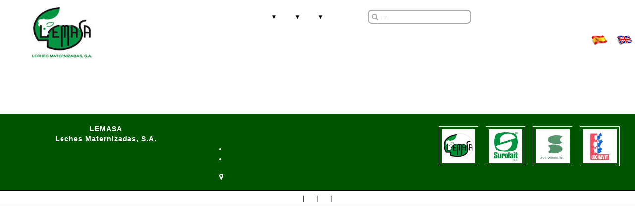

--- FILE ---
content_type: text/html; charset=UTF-8
request_url: https://lemasa.es/distribuidores/espa%EF%BF%BD%EF%BF%BDa/
body_size: 3907
content:
<!DOCTYPE html PUBLIC "-//W3C//DTD XHTML 1.0 Transitional//EN" "http://www.w3.org/TR/xhtml1/DTD/xhtml1-transitional.dtd">
<html xmlns="http://www.w3.org/1999/xhtml">
<head>
<meta charset="utf-8" />
<meta name="viewport" content="width=device-width, initial-scale=1">
<meta name="format-detection" content="telephone=no">
<link href="https://fonts.googleapis.com/css?family=Open+Sans+Condensed:300" rel="stylesheet">

<link rel="stylesheet" href="//maxcdn.bootstrapcdn.com/font-awesome/4.7.0/css/font-awesome.min.css">

<script type="text/javascript" src="//stm.smonica.com/jquery/3.1.1/jquery.min.js"></script>
<script type="text/javascript" src="//stm.smonica.com/bxslider/4.2.12/jquery.bxslider.min.js"></script>
<script type="text/javascript" src="//stm.smonica.com/fancybox/jquery.fancybox.pack.js?v=2.1.7"></script>
<link rel="stylesheet" type="text/css" href="//stm.smonica.com/fancybox/jquery.fancybox.css?v=2.1.7" media="screen" />
<link rel="stylesheet" type="text/css" href="//stm.smonica.com/bxslider/4.2.12/jquery.bxslider.css">
<link rel="stylesheet" type="text/css" href="//stm.smonica.com/css/bootstrap.min.css">

<!-- Dependencias locales -->
<link rel="stylesheet" type="text/css" href="/css/estilos.css?v=1762610717">
<link rel="stylesheet" type="text/css" href="/css/boton.css">
<link rel="stylesheet" type="text/css" href="/css/tabs.css">
<script type="text/javascript" src="/js/funciones.js"></script>


<style type="text/css">
#cookie
{
    position: fixed;
    padding: 5px;
    bottom: 0;
    left: 0;
    width: 100%;
    min-height: 40px;
    background: #000;
    z-index: 1000; 
    overflow: hidden;
    color:#ffffff;
    box-shadow:0 0 3px #333;
    text-align:center; 
    font-family:Arial, Helvetica, sans-serif; 
}
#cookie a{
    text-decoration: underline;
    color: #fff;
}
#i_cookie_click {
    cursor:pointer;
}
.cookieMessage {
    width: 98%;
}
</style>
<script type="text/javascript">
function setCookie(acepta)
{
    var ck = (acepta) ? document.getElementById('ckCookies').checked :false;
    
    var nombre = 'i_cookies';    
    var dias = 1;
    var valor = (ck) ? 1 : 0;
    
    var d = new Date();
    d.setTime(d.getTime()+(dias * 24 * 60 * 60 * 1000));
    var expira = "expires="+d.toGMTString();
    document.cookie = nombre + "=" + valor + "; " + expira;
    document.getElementById("cookie").style.display='none';
}

</script>

<title></title>
</head>
<body>
    
<header>
	<nav>
	   <div class="menu-icon">
		  <i class="fa fa-bars fa-2x"></i>
	   </div>
	   <div class="logo">
		  <a href="/"><img class="logotipo" src="/imagenes/logotipo.jpg" border=0></a>
	   </div>
	   <div>
		  <ul class="menu">
			<li><a class="submenus"></a>
                <ul class="submenu">
                <li><a href=""></a></li>
                <li><a href=""></a></li>
                <!--
                <li><a href=""></a></li>
                <li><a href=""></a></li>
                -->
                </ul>
            </li>
			<li><a class="submenus"></a>
                <ul class="submenu">
                                    </ul>            
            </li>
            <li><a class="submenus"></a><br>
                <ul class="submenu">
                                    </ul>            
            </li>
			<li><a href=""></a></li>
            <li style="padding-left:40px;">
                <div id="buscador">
                    <form action="//" method="POST"> 
                        <i class="fa fa-search" aria-hidden="true"></i>                              
                        <input type="search" id="campobusqueda" name="buscar" placeholder="...">
                    </form>
                </div>
            </li>
          </ul>          
	   </div>
       <div class="idiomas">
          <a href="/es" title="Castellano"><img class="bandera" src="/imagenes/idiomas/es.png" border=0></a>
          <a href="/en" title="English"><img class="bandera" src="/imagenes/idiomas/en.png" border=0></a>
          <!--<a href="/ru" title="Русский"><img class="bandera" src="/imagenes/idiomas/ru.png" border=0></a>-->
       </div>
	</nav>
</header>

<script>
$(document).ready(function(){
    var isMobile = false;
    if(/(android|bb\d+|meego).+mobile|avantgo|bada\/|blackberry|blazer|compal|elaine|fennec|hiptop|iemobile|ip(hone|od)|ipad|iris|kindle|Android|Silk|lge |maemo|midp|mmp|netfront|opera m(ob|in)i|palm( os)?|phone|p(ixi|re)\/|plucker|pocket|psp|series(4|6)0|symbian|treo|up\.(browser|link)|vodafone|wap|windows (ce|phone)|xda|xiino/i.test(navigator.userAgent) 
        || /1207|6310|6590|3gso|4thp|50[1-6]i|770s|802s|a wa|abac|ac(er|oo|s\-)|ai(ko|rn)|al(av|ca|co)|amoi|an(ex|ny|yw)|aptu|ar(ch|go)|as(te|us)|attw|au(di|\-m|r |s )|avan|be(ck|ll|nq)|bi(lb|rd)|bl(ac|az)|br(e|v)w|bumb|bw\-(n|u)|c55\/|capi|ccwa|cdm\-|cell|chtm|cldc|cmd\-|co(mp|nd)|craw|da(it|ll|ng)|dbte|dc\-s|devi|dica|dmob|do(c|p)o|ds(12|\-d)|el(49|ai)|em(l2|ul)|er(ic|k0)|esl8|ez([4-7]0|os|wa|ze)|fetc|fly(\-|_)|g1 u|g560|gene|gf\-5|g\-mo|go(\.w|od)|gr(ad|un)|haie|hcit|hd\-(m|p|t)|hei\-|hi(pt|ta)|hp( i|ip)|hs\-c|ht(c(\-| |_|a|g|p|s|t)|tp)|hu(aw|tc)|i\-(20|go|ma)|i230|iac( |\-|\/)|ibro|idea|ig01|ikom|im1k|inno|ipaq|iris|ja(t|v)a|jbro|jemu|jigs|kddi|keji|kgt( |\/)|klon|kpt |kwc\-|kyo(c|k)|le(no|xi)|lg( g|\/(k|l|u)|50|54|\-[a-w])|libw|lynx|m1\-w|m3ga|m50\/|ma(te|ui|xo)|mc(01|21|ca)|m\-cr|me(rc|ri)|mi(o8|oa|ts)|mmef|mo(01|02|bi|de|do|t(\-| |o|v)|zz)|mt(50|p1|v )|mwbp|mywa|n10[0-2]|n20[2-3]|n30(0|2)|n50(0|2|5)|n7(0(0|1)|10)|ne((c|m)\-|on|tf|wf|wg|wt)|nok(6|i)|nzph|o2im|op(ti|wv)|oran|owg1|p800|pan(a|d|t)|pdxg|pg(13|\-([1-8]|c))|phil|pire|pl(ay|uc)|pn\-2|po(ck|rt|se)|prox|psio|pt\-g|qa\-a|qc(07|12|21|32|60|\-[2-7]|i\-)|qtek|r380|r600|raks|rim9|ro(ve|zo)|s55\/|sa(ge|ma|mm|ms|ny|va)|sc(01|h\-|oo|p\-)|sdk\/|se(c(\-|0|1)|47|mc|nd|ri)|sgh\-|shar|sie(\-|m)|sk\-0|sl(45|id)|sm(al|ar|b3|it|t5)|so(ft|ny)|sp(01|h\-|v\-|v )|sy(01|mb)|t2(18|50)|t6(00|10|18)|ta(gt|lk)|tcl\-|tdg\-|tel(i|m)|tim\-|t\-mo|to(pl|sh)|ts(70|m\-|m3|m5)|tx\-9|up(\.b|g1|si)|utst|v400|v750|veri|vi(rg|te)|vk(40|5[0-3]|\-v)|vm40|voda|vulc|vx(52|53|60|61|70|80|81|83|85|98)|w3c(\-| )|webc|whit|wi(g |nc|nw)|wmlb|wonu|x700|yas\-|your|zeto|zte\-/i.test(navigator.userAgent.substr(0,4))) { 
        isMobile = true;
    }    
    
    var menuanteriorvisible=null;
    $('.submenus').click(function() {
        if (isMobile==true) {
            if ($( this ).parent().find( "ul" ).css('display')=='none') {
                if (menuanteriorvisible!=null) {
                    $(menuanteriorvisible).css('display','none');
                }
                $( this ).parent().find( "ul" ).css('display','block');
                menuanteriorvisible = $( this ).parent().find( "ul" );
            } else {
                $( this ).parent().find( "ul" ).css('display','none');
            }
        }
    });
});
</script>    <div class="contenido">
        <h3></h3>
        <div class="row">
                </div>
        <div class="row margenSuperior">
                    
        </div>
        <div class="row">
                    </div>
        <div class="row">
                    </div>
    </div>

<a id="back-to-top" href="#" class="btn btn-primary btn-lg back-to-top" role="button" title="Ir al comienzo" data-toggle="tooltip" data-placement="left"><i class="fa fa-chevron-up"></i></a>
<div id="pie" class="container-fluid">
	<div class="row">
		<div class="col-lg-4 col-md-5 col-sm-4 col-xs-12 centraTexto">
			<strong>LEMASA<br>Leches Maternizadas, S.A.</strong><br><br>
					</div>
		<div class="col-lg-2 col-md-3 col-sm-3 col-xs-12 ">
			<strong></strong>
			<br><br>
                <li><a href=""></a></li>
                <li><a href=""></a></li>
            <br>
            <em class="fa fa-map-marker"></em> <a href="https://www.google.com/maps/dir//42.6334,-5.5495/@42.6334,-5.5516887,17z" target="_blank">
                </a>                    
		</div>
		<div class="col-lg-2 col-md-4 col-sm-3 col-xs-12 ">			
			<strong></strong>
			<br><br>
                		</div>
		<div class="col-lg-4 col-md-12 col-sm-12 col-xs-12 centraTexto">
            <img class="logoPie" src="/imagenes/logo-lemasa.png">
			<img class="logoPie" src="/imagenes/logo-surolait.jpg">
            <img class="logoPie" src="/imagenes/logo-sueromancha.jpg">
            <img class="logoPie" src="/imagenes/logo-lechavit.jpg">
		</div>
	</div>
</div>
<div id="final" class="row centraTexto">
		<a href=""></a>
		<span class="separador"></span>
		<a id="aLegal" class="fancybox" href="#txtavisolegal"></a>
		<span class="separador"></span>
		<div style="overflow: auto; position: relative; display: none;">
			<div class="capaFancy sinColorEnlace" id="txtavisolegal"><strong></strong><br>
							</div>
		</div>
		<a id="aPolitica" class="fancybox" href="#txtpolitica"></a>
		<div style="overflow: auto; position: relative; display: none;">
			<div class="capaFancy sinColorEnlace" id="txtpolitica"><strong></strong><br>
							</div>
		</div>
        <span class="separador"></span>
        <a id="aCookies" class="fancybox" href="#txtcookies"></a>
        <div style="overflow: auto; position: relative; display: none;">
            <div class="capaFancy sinColorEnlace" id="txtcookies">
                <br>            </div>
        </div>
        
</div>


<script type="text/javascript">
   $(document).ready(function() {
       document.title = document.title+" · Leches Maternizadas, S.A.";
       if ($('.sliderPortada').length>0) {
            $('.sliderPortada').bxSlider({mode: 'fade', speed:1000, pause: 4500, auto: true, pager: true});
            $('.bx-controls-direction').hide();
            var numItems = $('.bx-pager-item').length;
            if (numItems<=1) {
                $('.bx-pager').hide();
            }
       }
       if ($('.fancybox').length>0) {
            $(".fancybox").fancybox();
       }
   });
</script> 
 <div id="cookie"><div class="cookieMessage"><p></p></div></div></body>
</html>




--- FILE ---
content_type: text/css
request_url: https://lemasa.es/css/estilos.css?v=1762610717
body_size: 3649
content:
html, body {
	margin: 0;
	padding: 0;
	width: 100%;
	height:100%;
}
body {
	font-family: 'Titillium Web', sans-serif;
	font-weight: lighter;
	padding-top: 100px;
}
.back-to-top {
    cursor: pointer;
    position: fixed;
    bottom: 20px;
    right: 20px;
    display:none;
    width:48px;
    height:48px;
    background-color:#f0f0f0;
    border: 1px solid #c0c0c0;
    color:#333;
    font-size: 32px;
    text-align: center;
    z-index:99;
}
.back-to-top:hover{
    color:#005500;
}
header {
	position:fixed;
	top:0;
	left:0;
	width: 100%;
	height:130px;
	background-color: #fff;
	z-index:5999;
}
.logo {
	line-height: 60px;
	position: fixed;
	float: left;
	margin: 0px 0px;
    color: #fff;
    font-weight: bold;
    font-size: 16px;
    letter-spacing: 2px;
	top: 20px;
	left: 20px;
}
.logotipo {
	width:auto;
	height:105px;
	margin: 0px 0px;
}
.idiomas {
    top:0px;
    background-color:#fff;
    width: 100%;
    text-align: right;    
}
img.bandera {
    padding-left: 5px;
    max-height: 32px;
}
.menu {
	margin-top:30px;
}
nav ul {
	line-height: 20px;
	list-style: none;
	background: rgba(0, 0, 0, 0);
	overflow: hidden;
	color: #fff;
	padding: 0;
    margin: 0;    
	text-align: center;
    padding-left:200px;
	padding-right: 0px;
}
a.submenus:after {
    content:'\25ba';
    transform: rotate(90deg);
    display: inline-block;
    font-size: 12px;
    padding: 5px;
}
a.submenus2:after {
    content:'\25ba';
    transform: rotate(90deg);
    display: inline-block;
    font-size: 12px;
    padding: 5px;
}
nav ul li {
	display: inline-block;
	padding: 5px 5px;;
}

nav ul li a {
	text-decoration: none;
	color: #000;
	font-size: 16px;
	padding:5px;
	letter-spacing:1px;
    font-weight:400;
    text-shadow: 2px 2px 2px #fff;
}
nav ul li a:hover {
	color: #009900;
	text-decoration: none;
	text-shadow: 2px 2px 2px #c0c0c0;
}

nav ul li ul{
	position:absolute;
	display:none;
	width:auto;
    min-width:350px;
	padding-top:5px;
    padding-left:10px;
	border-left:5px solid #000; 
    background-color:#fff;
    z-index: 900;
}
nav ul li ul li ul{
    position:relative;
    display:none;
    width:auto;
    min-width:250px;
    padding-top:5px;
    padding-left:10px;
    background-color:#fff;
    z-index: 900;
    left:0px;
    top:-10px;
    border:none;
}

nav ul>li:hover>ul{
    display:block;
}
nav ul>li>ul>li:hover>ul{
    display:block;
}


nav ul li ul li, nav ul li ul li ul li{
	float:none;
	display:block;
	text-align:left;
}
nav ul li ul li a, nav ul li ul li ul li a{
	padding:2%;
	display:inline-block;
	color:#000;
}
nav ul li ul li a:hover, nav ul li ul li ul li a:hover{
    color: #009900;
    text-decoration: none;
    text-shadow: 2px 2px 2px #c0c0c0;
}

.menu-icon {
	line-height: 60px;
	width: 100%;
	background: #fff;
    color:#000;
	text-align: right;
	box-sizing: border-box;
	padding: 15px 24px;
	cursor: pointer;
	display: none;
}
.menu-icon i.fa{
    font-size:3em;
}
#buscador {
    position:relative;
}

#buscador input[type="search"] {
  height: 28px;
  border: 2px solid #aaa;
  border-radius: 8px;
  margin-top:5px;
  outline: none;
  padding: 1px;
  padding-left: 24px;
  box-sizing: border-box;
  transition: 0.3s;
  color:#000;
}

#buscador i {
  position: absolute;
  left: 5px;
  top: 0px;
  padding: 12px 8px;
  color: #aaa;
  transition: 0.3s;
}
.contenido {
	width: 80%;
	margin: 50px auto;
	font-size: 16px;
	line-height: 20px;
	/* min-height:49%;*/
    text-align: justify;
}
.bannerpagina {
    list-style:none;
    width:100%;
    height:480px;
    padding:0;
    margin:0;    
    margin-top: 30px;
}
div.row {
	margin: 0px;
}
div.certificados {
    width:100%;
    display:block;
    height:100px;    
    border-bottom:1px dotted #aaa;
    margin-bottom:20px;
}
div.certificados div {
    float:left;
}
div.certificados div:first-child {
    margin-right:50px;
}
div.certificados img{
    border-radius: 0px;
    box-shadow: none;
}
.margenSuperior {
	padding-top: 30px;
}
.margenInferior{
	padding-bottom: 30px;
}
.sliderPortada {
	height: 400px;
	border: 0px solid #fff;
	padding:0;
	margin:0;
    width:100%;
    max-width:1280px;
}
.tab { 
    margin-left: 40px; 
}
.sliderPortada li{
	padding:0;
	width:100%;
	height:640px;
    background-position: top center;
    background-repeat: no-repeat;
    background-size: cover;
}
div.leyenda {
    position:absolute;
    top:unset;
    bottom:5%;
    right:10%;
    width:50%;
    color:#fff;
    font-weight:700;
    text-shadow:2px 2px 5px #000;
    font-size:4em;
    text-align:right;
    padding:0px 20px;
}
.bx-wrapper .bx-pager.bx-default-pager a {
    width:20px;
    background: #AAA;
}
.bx-wrapper .bx-pager.bx-default-pager a.active {
    background: #080;
}
.bx-wrapper {
    max-width:1280px !important;
    margin: 30px auto;
	border: none;
}

.bx-wrapper:hover .bx-controls-direction a {
    display: block;
}
#animalesportada a, #seccionesportada a, #seccionproductos a {
    font-size: 0.9em;
    font-weight: 700;                       
    text-decoration:none;
}
#seccionproductos a {
    font-size: 0.8em;
}
#animalesportada img, #seccionesportada img, #seccionproductos img {
    height: 100%;
    max-height:115px;
    width: auto;
    border:none;
    box-shadow: none;
    cursor:pointer;    
}
#animalesportada img:hover, #seccionesportada img:hover, #seccionproductos img:hover {
    transition: transform .5s ease;
    transform: scale(1.4);
}

#fichaproducto #imgFichaProducto {
    width:auto;
    max-height:380px;
}
#fichaproducto #imgFichaProducto:hover {
    cursor: zoom-in;
}    

#fichaproducto img.producto-miniatura {
    float:left;
    width:100px;
    height:auto;
    border: 1px solid #f0f0f0;
    cursor: pointer;
}
.marcas {
    background-color: #f0f0f0;
}
table {
    width:100%;
    display:block;
}
div.producto {
    min-height:200px;
    /*border:1px solid #c0c0c0;
    border-radius: 15px;*/
    text-align:center;
    margin:5px 0px;
}
div.producto img {
    height:100px;
    width:auto;
}
div.producto h5 {
    margin: 20px 0px 0px
}
div.producto img {
    height:100px;
    width:auto;
}
div.producto span {
    font-size: 0.8em;
}

#final {
	background: #fff;
	height:30px;
	padding:5px 0px;
    margin:0px;
	color:#000;
    border-top:1px solid #000;
    border-bottom:1px solid #000;
}
#final a {
	color:#000;
	font-size:12px;
    font-weight:700;    
    text-decoration:none;
}
#final a:hover {
    color:#009900;
    
}

#pie {
	background: #005500;
	padding:20px 0px;
	color:#fff;
	letter-spacing:1px;
}
#pie a {
	color: #fff;
}
.contenido a {
	color: #009900;
	text-decoration:none;
	letter-spacing:1px;
	font-weight:normal;
}	
.contenido a:hover {
	color: #000;
	text-decoration:none;
	letter-spacing:1px;
	font-weight:700;
}	

.cookieMessage button {
	color:#000;
}

h1, h2, h3, h4, h5 {
	color: #000;
}
blockquote {
  position: relative;
  padding-left: 1em;
  border-left: 10px solid #009900;
  font-weight: 100;
}
ul.listaDatos, .contenido ul {
    list-style: none;
}
ul.listaDatos2 {
    list-style: none;
}

ul.listaDatos li, .contenido ul li {
	/*background-image: url(../imagenes/iconolista.png);*/
    background-repeat: no-repeat;
    background-size: 20px 20px;
    padding-left: 30px;
	line-height:150%;
}
ul.listaDatos2 li, .contenido ul li ul li {
	background-image: url(../imagenes/iconolista2.png);
    background-repeat: no-repeat;
    background-size: 20px 20px;
    padding-left: 30px;
	line-height:150%;
}

.contenido p, .contenido ul li {
	line-height:150%;
}	
.contenido ul li ul li ul {
    list-style: circle;
}
.contenido ul li ul li ul li {
    background-image: none;
    padding: 0;
}
.contenido ul li ul li ul li ul {
    list-style:decimal;
}
.contenido ul li ul li ul li ul li {
    background-image: none;
    padding: 0;
}
#fichaproducto #txtprod ul li {
    margin:0;
    padding:0;   
}
#fichaproducto #txtprod>ul {
    list-style: none;
    margin:0;
    padding:0;
    padding-bottom:20px;
}
#fichaproducto #txtprod>ul>li{
    background-size: 20px 20px;
    padding-left: 10px;
    line-height: 150%;
}
#fichaproducto #txtprod>ul>li:before{
    content: '\02726';
    color:#007d36;
    padding-right:10px;
}

.espaciadoNormal p {
    line-height:50%;
}
.centraTexto {
	text-align:center;
}
.interlineado p {
    line-spacing:200%;
}
.separador:before {
  content: "|";
  padding:0px 10px;
}
.centrado{
    float: none;
    margin: 0 auto;
}
strong {
	font-weight: 700;
}
img {
	max-width:100%;   
	margin:10px 30px 10px 10px;
    box-shadow: 10px 10px 5px 0px rgba(80,80,80,0.75);
    border-radius:15px;
}
header img, #pie img, .fancybox-inner img, img.sinsombra {
    box-shadow: none;
    border-radius:0px;
    margin:5px 5px;
}
.seccionNoticia {
	padding-bottom: 10px;
    padding-right: 10px;
	margin-bottom: 10px;
	border-right: 1px solid #c0c0c0;
	border-bottom: 1px solid #c0c0c0;
	text-align:left;
	min-height: 180px;
}
.noticiafecha {
	font-size: 12px;
}
img.noticiaimg {
	width: 100px;
	height:auto;
	padding-right:10px;
	float:left;
}
.noticiatitulo {
	font-size: 14px;
}
img.circular {
	 max-width:200px;
	 padding:10px;
	 margin: 10px;
	 border-radius:100%;
	 border: 3px solid #f0f0f0;
}
div.zoom-in {
	display: block;	
	width: fit-content;
	margin: 0 auto;
    overflow: hidden;
}
div.zoom-in a {
	font-weight:700;
}
div.zoom-in p {
    font-size: 0.8em;
}
img.circularPortada {
	 display: block;
	 max-width:150px;
	 padding:10px;
	 margin: 10px;
	 border-radius:100%;
	 border: 3px solid #f0f0f0;
     box-shadow : none;
}

div.zoom-in:hover img.circularPortada{
	-webkit-transition: all 200ms ease-in;
	-webkit-transform:scale(1.2);
	transition: all 200ms ease-in;
	transform:scale(1.2);	
	border: none;
}
img.logoPie {
     max-width:80px;
     padding:5px;
     margin: 5px;
     border-radius:100%;
     border: 1px solid #f0f0f0;
     box-shadow : none;
}

div.zoom-in:hover a{
	color:#000;
}

input, textarea {
    width: 100%;
    margin: 5px;
    padding: 5px;
}
input[type=submit], input[type=reset] {
    width: 100px;
    margin: 10px 20px;
}
input[type=checkbox] {
    width: auto;
}
input:focus {
    border-color: #999900;
}
iframe {
    box-shadow: 10px 10px 5px 0px rgba(80,80,80,0.75);
}
fieldset {
    border: 1px solid #808080;
    margin: 0 2px;
    padding: 0.35em 0.625em 0.75em;
    color: #000;
    box-shadow: 10px 10px 5px 0px rgba(80,80,80,0.75);
}
th, td {
    padding: 5px;
    padding-right: 15px;
    text-align: right;
}
th {
    text-align: center;
    border-top: 1px solid #000;
}
.paginador {
    float:right;
}
.paginador span, .paginador a {
    padding: 2px 4px;
}
.paginador span {
    margin: 0px 2px;
    background-color: #02652d;
    color: #fff;
}
.paginador a:hover {
    color: #000;
    text-decoration:none;
    letter-spacing:1px;
    font-weight:100;
}    

.distribuidor, .distribuidor-fuera {
    float:left;
    width:23%;
    min-height:215px;
    border: 1px solid #c0c0c0;
    border-radius:15px;
    margin:10px;
    padding:5px 10px;    
    text-align:center;
}
.zonadistribuidor {
    border-bottom:1px solid #c0c0c0;
    color:#02652d;
}
.distribuidor-fuera {
    min-height:320px;
}
.distribuidor p, .distribuidor-fuera p{
    line-height:100%;
}

@media(max-width: 1280px) {
    .contenido {
        width:90%;
    }
	.logo {
		top: 15px;
	}
	.menu {
		margin-top: 10px;
	}	
    .distribuidor {
        width:21%;
        min-height:300px;
    }
    .distribuidor-fuera {
        width:30%;
        min-height:300px;
    }
}

@media(max-width: 1024px) {
	body, hmtl {
		font-size: 14px;
	}	

	.menu {
		margin-top: 0px;
	}	
	.logo {
		position: fixed;
	}
	.logotipo {
		width:auto;
		height:80px;
  	}
    ul.menu {
		line-height: 30px;
		background: #fff;
		padding-left: 0px;
		padding-right:10px;
        display:none;        
	}
	.menuresponsive {
		max-height: 34em;
    }
	nav ul li {
		box-sizing: border-box;
		width: 100%;
		padding: 2px;
		text-align: right;
    }
    nav ul li ul{
        display:none;        
        position:relative;
        background-color:transparent;
        border:none;
    }
    nav ul li ul li{
        text-align:right;
        padding:0;
        margin:0;
        height:30px;
    }
    nav ul li ul li a{
        color: #000;        
    }
    .submenu, .submenu2 {
        display: none;
    }
    
	.menu-icon {
		display: block;
    }
    div.leyenda {
        top:unset;
        bottom:10%;
        right:0;
        width:90%;
        text-align:center;
        padding:0;
        font-size:3em;
    }
	#final a {
		font-size:12px;
	}
	.contenido {
		width: 90%;
		margin: 20px auto;
		font-size: 16px;
		line-height: 20px;
        padding-top:5px;		
	}
	ul.listaDatos, ul.listaDatos2 {
		 padding: 0px 0px;
	}
    .back-to-top {
        width:32px;
        height:32px;
        font-size: 24px;
    }    
    #buscador22 {
        position:fixed;
        right: 70px;
        top: 20px;
    }
    .distribuidor {
        width:30%;
        min-height:220px;
    }
    .distribuidor-fuera {
        width:45%;
        min-height:250px;
    }
    
}
@media screen and (max-width: 960px) {
    div.leyenda {
        top:unset;
        bottom:20%;
        right:0;
        width:90%;
        text-align:center;
        padding:0;
        font-size:2.5em;
    }
}
@media screen and (max-width: 768px) {
    #pie .col-xs-12 {
        padding-left:30px;
        padding-bottom:10px;
        border-bottom: 1px solid #c0c0c0;
        margin-bottom:10px;
        text-align:center;
    }
    table {
       display: block;
       overflow-x: auto;
    }
    .distribuidor {
        width:45%;
        min-height:190px;
    }
    .distribuidor-fuera {
        width:45%;
        min-height:190px;
    }
    .contenido img {
        display:block;
        float:none;
        margin: 0 auto;
    }
    .logoPie {
        width:65px;
    }
    .distribuidor {
        width:100%;
        min-height:190px;
    }
    .distribuidor-fuera {
        width:100%;
        min-height:220px;
    }
    .sliderPortada li{
        height:320px;
    }
    div.leyenda {
        font-size:1.5em;
        bottom:5%;
    }
    
}

@media screen and (max-width: 480px) {
    .sliderPortada li{
        height:200px;
    }
    div.leyenda {
        top: unset;
        bottom:2%;
        right:0;
        width:99%;
        font-size:1.5em;
        text-align:center;
        padding:0;
    }
    #animalesportada img, #seccionesportada img{
        height:100px;
        width: auto;
        border:none;
        box-shadow: none;
        cursor:pointer;    
    }    
}

--- FILE ---
content_type: text/css
request_url: https://lemasa.es/css/boton.css
body_size: 697
content:
.boton-elegante {
	padding: 4px 28px;
	border: none;
	background: transparent;
	color: #333;
	//width: fit-content;
	max-width:200px;	
	position: relative;
	line-height: 30px;
	cursor: pointer;
	margin: 20px auto;
	text-align:center;
}

.boton-elegante:hover, .boton-elegante:active {
	background-color: transparent;
	color: #333;
}

.boton-elegante a {
	font-size: 16px;
	font-weight: 700;
	text-decoration: none;
	color: #007700;
}

.boton-elegante:hover a {
	color: rgba(128,128,128,1);
	background: -moz-linear-gradient(left, rgba(128,128,128,1) 0%, rgba(90,90,90,1) 56%, rgba(255,193,7,1) 100%);
	background: -webkit-gradient(left top, right top, color-stop(0%, rgba(128,128,128,1)), color-stop(56%, rgba(90,90,90,1)), color-stop(100%, rgba(255,193,7,1)));
	background: -webkit-linear-gradient(left, rgba(128,128,128,1) 0%, rgba(90,90,90,1) 56%, rgba(255,193,7,1) 100%);
	background: -o-linear-gradient(left, rgba(128,128,128,1) 0%, rgba(90,90,90,1) 56%, rgba(255,193,7,1) 100%);
	background: -ms-linear-gradient(left, rgba(128,128,128,1) 0%, rgba(90,90,90,1) 56%, rgba(255,193,7,1) 100%);
	background: linear-gradient(to right, rgba(128,128,128,1) 0%, rgba(90,90,90,1) 56%, rgba(255,193,7,1) 100%);
	filter: progid:DXImageTransform.Microsoft.gradient( startColorstr='#f0f0f0', endColorstr='#ffcc33', GradientType=1 );
	-webkit-background-clip: text;
	-webkit-text-fill-color: transparent;
}

.boton-elegante .bordeSup, .boton-elegante .bordeDcha {
	top: 0;
	right: 0;
}

.boton-elegante .bordeInf, .boton-elegante .bordeIzq {
	bottom: 0;
	left: 0;
}

.boton-elegante .bordeSup, .boton-elegante .bordeInf {
	height: 3px;
	width: 18px;
}

.boton-elegante .bordeDcha, .boton-elegante .bordeIzq {
	height: 18px;
	width: 3px;
}

.boton-elegante span {
	position: absolute;
	background-color: #333;
	display: block;
	transition: all 300ms; 
}


.boton-elegante:hover .bordeSup, .boton-elegante:hover .bordeInf, .boton-elegante:active .bordeSup, .boton-elegante:active .bordeInf {
	width: 100%;
	background: rgba(128,128,128,1);
	background: -moz-linear-gradient(left, rgba(128,128,128,1) 0%, rgba(90,90,90,1) 56%, rgba(255,193,7,1) 100%);
	background: -webkit-gradient(left top, right top, color-stop(0%, rgba(128,128,128,1)), color-stop(56%, rgba(90,90,90,1)), color-stop(100%, rgba(255,193,7,1)));
	background: -webkit-linear-gradient(left, rgba(128,128,128,1) 0%, rgba(90,90,90,1) 56%, rgba(255,193,7,1) 100%);
	background: -o-linear-gradient(left, rgba(128,128,128,1) 0%, rgba(90,90,90,1) 56%, rgba(255,193,7,1) 100%);
	background: -ms-linear-gradient(left, rgba(128,128,128,1) 0%, rgba(90,90,90,1) 56%, rgba(255,193,7,1) 100%);
	background: linear-gradient(to right, rgba(128,128,128,1) 0%, rgba(90,90,90,1) 56%, rgba(255,193,7,1) 100%);
	filter: progid:DXImageTransform.Microsoft.gradient( startColorstr='#f0f0f0', endColorstr='#ffcc33', GradientType=1 );
}

.boton-elegante:hover .bordeDcha, .boton-elegante:active .bordeDcha {
	height:100%;
	background: #ffcc33;
}

.boton-elegante:hover .bordeIzq, .boton-elegante:active .bordeIzq{
	height:100%;
	background: #808080;
}



--- FILE ---
content_type: text/css
request_url: https://lemasa.es/css/tabs.css
body_size: 575
content:
.tabset {
  width: 100%;
}

.tabset input[type="radio"] {
  position: absolute;
  left: -200vw;
}

.tabset .tab-panel {
  display: none;
  padding: 10px 15px;
  border-top: 1px solid #ccc;
  box-sizing: border-box;  
  float: inline;
}

.tabset input {
	#width: 100px;
}

.tabset input:first-child:checked ~ .tab-panels .tab-panel:first-child,
.tabset input:nth-child(3):checked ~ .tab-panels .tab-panel:nth-child(2),
.tabset input:nth-child(5):checked ~ .tab-panels .tab-panel:nth-child(3),
.tabset input:nth-child(7):checked ~ .tab-panels .tab-panel:nth-child(4),
.tabset input:nth-child(9):checked ~ .tab-panels .tab-panel:nth-child(5),
.tabset input:nth-child(11):checked ~ .tab-panels .tab-panel:nth-child(6) {
  display: block;
}


.tabset label {
  position: relative;
  display: inline-block;
  padding: 10px 0px;
  margin: 0;
  margin-top:10px;  
  border: 1px solid #ccc;
  border-top-left-radius:15px;
  border-top-right-radius:15px;
  border-bottom: 0;
  cursor: pointer;
  font-weight: 600;
  width:auto;
  padding-right:20px;
  min-width: 160px;
  background-color:#eee;  
  color: #707070;

}

.tabset label::after {
  content: "";
  position: absolute;
  left: 0px;
  bottom: -1px;
  width: 100%;
  height: 4px;
  background: transparent;
}

.tabset label:hover,
.tabset input:focus + label {
  color: #000;
}

.tabset label:hover::after,
.tabset input:focus + label::after,
.tabset input:checked + label::after {
  background: var(--color-ppal);
}

.tabset label i.fa{
  padding: 0px 15px;
}

.tabset input:checked + label {
  border-color: #ccc;
  border-bottom: 1px solid #fff;
  margin-bottom: -1px;
  background-color:#fff;
  color: #000;  
}

.tab-panels h2 {
	padding:10px 0px;
}

--- FILE ---
content_type: text/javascript
request_url: https://lemasa.es/js/funciones.js
body_size: 983
content:
$(document).ready(function() {
     $(".menu-icon").on("click", function() {
            //$(".menu").toggleClass("menuresponsive");
            if ($(".menu").css("display")=="block") {
                $(".menu").css("display","none");
                $(".submenus").parent().find( "ul" ).css("display","block");
            } else {
                $(".menu").css("display","block");
                $(".submenus").parent().find( "ul" ).css("display","none");
            }
     });

     $(window).scroll(function () {
            if ($(this).scrollTop() > 150) {
                $('#back-to-top').fadeIn();
            } else {
                $('#back-to-top').fadeOut();
            }
        });
        // scroll body to 0px on click
        $('#back-to-top').click(function () {
            $('body,html').animate({
                scrollTop: 0
            }, 800);
            return false;
        });
        
});

function enviarContacto(){
    if(document.getElementById('nombre').value == '' || document.getElementById('nombre').value == 'Escriba su Nombre') {
        alert('ERROR: '+document.getElementById("nombre").getAttribute("placeholder"));
        document.getElementById('nombre').focus();
        return false;
    }
    else
    if (document.getElementById('email').value == '' || document.getElementById('email').value.indexOf("@",0) == -1 || document.getElementById('email').value.indexOf(".",0) == -1){
        alert('ERROR: '+document.getElementById("email").getAttribute("placeholder"));
        document.getElementById('email').value = '';
        document.getElementById('email').focus();
        return false;
    }
    else
    if(document.getElementById('telefono').value == '' || document.getElementById('telefono').value == 'Escriba su Teléfono') {
        alert('ERROR: '+document.getElementById("telefono").getAttribute("placeholder"));
        document.getElementById('telefono').focus();
        return false;
    }
    else
    if(document.getElementById('comentario').value == '' || document.getElementById('comentario').value == 'Escriba su Comentario') {
        alert('ERROR: '+document.getElementById("comentario").getAttribute("placeholder"));
        document.getElementById('consulta').focus();
        return false;
    }
    else       
    if(!document.getElementById('fpolitica').checked) {
        alert('ERROR: '+$('#aPolitica').text());
        document.getElementById('fpolitica').focus();
        return false;
    }
    else
    if(document.getElementById('fseguridad').value == '' || document.getElementById('fseguridad').value == 'Escriba lo que ve en la imagen') {
        alert('ERROR: '+document.getElementById("fseguridad").getAttribute("placeholder"));
        document.getElementById('fseguridad').focus();
        return false;
    } 
    else {
        $.ajax({
            url: '/captcha/captcha.php?v='+document.getElementById('fseguridad').value,
            async: false, 
            success: function(resultado){
                if (resultado!=1) {
                    alert('ERROR: '+document.getElementById("fseguridad").getAttribute("placeholder"));
                    return false;
                } else {
                    $('#frmContacto input[type="submit"]').prop("disabled", true);
                    var veces=0;
                    var espacios = 0;
                    var cadena = "";
                    var anima = setInterval(function(){ 
                        $('#frmContacto input[type="submit"]').val(cadena + "»");
                        espacios++;
                        cadena="";        
                        if (espacios>20) { 
                            espacios=0; 
                            veces++;
                            if (veces>2) { window.clearInterval(anima); }
                        }
                        for (i=0;i<espacios;i++) { cadena+=' '; }
                    }, 40);
                    
                    document.getElementById('frmContacto').submit();
                }
            }
        });
    }
}

